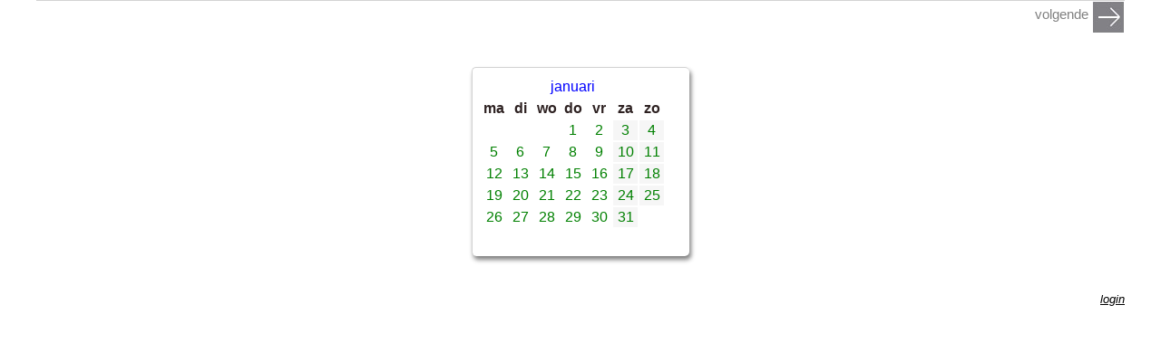

--- FILE ---
content_type: text/html; charset=UTF-8
request_url: https://www.dekalendervan.nl/extensions/frame_basic.php?id=3537&lang=nl
body_size: 796
content:
<!DOCTYPE html>
<html lang="nl">
<head>
	<meta charset="UTF-8">
	<title>Beschibaarheidskalender</title>
	<link rel="stylesheet" type="text/css" href="https://www.dekalendervan.nl/css/css-reset.css"/>
	<link rel="stylesheet" type="text/css" href="https://www.dekalendervan.nl/css/kalenderpagina_frame_basic.css?v=20230327"/>
	<link rel="stylesheet" type="text/css" href="https://www.dekalendervan.nl/css/advertenties.css"/>
	<link rel="stylesheet" type="text/css" href="https://www.dekalendervan.nl/beschikbaarheidskalender/beschikbaarheidskalender_frame_basic.css?v=20230609"/>
		<script src="https://www.dekalendervan.nl/javascript/modernizr/modernizr.custom.31157.js"></script>
	<script src="https://ajax.googleapis.com/ajax/libs/jquery/1.7.1/jquery.min.js"></script>

<script>
var domain = document.location.href;

$(document).ready(function(){
	
	// toon de calendar(s)
	$.ajax({
			url: "https://www.dekalendervan.nl/beschikbaarheidskalender/iframe-kalender-tonen.php",
			type: "POST",
			data: {
				domain: domain,
				id: '3537',
				datum: '2026-01-01'
			},						
			success: function(data){
				$('#kalenders').html(data);
			},
			error: function(){
				$('#kalenders').html('<p>Oeps.. het laden van de calendar is mislukt. Ververs de pagina voor een nieuwe poging.</p>');
			}
	});	

	// bind de vorige-maand datum aan een click
	$('#kalenders-vorige').live('click', function() {
			var datum = $(this).attr('rel');
			$('#wachten').show();
			$.ajax({
					url: "https://www.dekalendervan.nl/beschikbaarheidskalender/iframe-kalender-tonen.php",
					type: "POST",
					data: {
					  id: '3537',	
					  domain: 'lang=nl',
					  datum: datum
					},						
					success: function(data){
						$('#kalenders').html(data);
					},
					error: function(){
						$('#kalenders').html('<p>Oeps.. het laden van de kalender is mislukt. Ververs de pagina voor een nieuwe poging.</p>');
						//alert('Vorige maand geklikt, maar geen verbinding met de server. Probeer opnieuw aub.');
					}
			});	
		$('#wachten').hide();
	});
	

	// bind de volgende-maand datum aan een click
	$('#kalenders-volgende').live('click', function() {
		 var datum = $(this).attr('rel');
		 $('#wachten').show();
			$.ajax({
					url: "https://www.dekalendervan.nl/beschikbaarheidskalender/iframe-kalender-tonen.php",
					type: "POST",
					data: {
						id: '3537',
						domain: 'lang=nl',
					  datum: datum
					},						
					success: function(data){
						$('#kalenders').html(data);
					},
					error: function(){
						$('#kalenders').html('<p>Oeps.. het laden van de kalender is mislukt. Ververs de pagina voor een nieuwe poging.</p>');
						//alert('Volgende maand geklikt, maar geen verbinding met de server. Probeer opnieuw aub.');
					}
			});	
		$('#wachten').hide();
	});

}); 
</script>  


</head>
<body>
<div id="kalenders" >
  kalender wordt geladen..
</div>
<br style="clear:both;"/>
  
	<div id="dekalendervanLogin" style="display: block; text-align: right;">
		<a target="_blank" title="login bij dekalendervan.nl" style="color: black; font-style: italic; font-size: smaller;" href="https://www.dekalendervan.nl/">login</a>
	</div>
	</body>
</html>

--- FILE ---
content_type: text/html; charset=UTF-8
request_url: https://www.dekalendervan.nl/javascript/modernizr/modernizr.custom.31157.js
body_size: 1588
content:
<!DOCTYPE html>
<html lang="nl">
<head>
	<base href="https://www.dekalendervan.nl/">
			<title>Pagina werd niet gevonden</title>
		
	<meta charset="UTF-8">
  <link rel="SHORTCUT ICON" href="favicon.ico">
  <meta name="viewport" content="width=device-width, initial-scale=1.0">

	<link rel="stylesheet" type="text/css" href="css/css-reset.css?v=20221024">
	
	<link rel="preconnect" href="https://fonts.googleapis.com">
	<link rel="preconnect" href="https://fonts.gstatic.com" crossorigin>
	<link href="https://fonts.googleapis.com/css2?family=DM+Sans:ital,opsz,wght@0,9..40,100..1000;1,9..40,100..1000&display=swap" rel="stylesheet">

	<link rel="stylesheet" type="text/css" href="css/paqqa.css?v=20240522">
	<link rel="stylesheet" type="text/css" href="css/jquery-ui-1.10.3.custom.css"> 
	
	<link rel="stylesheet" type="text/css" href="css/kalenderpagina_versie_1.0.css?v=20251117">
	<link rel="stylesheet" type="text/css" href="beschikbaarheidskalender/beschikbaarheidskalender.css?v=202308">
  
	<link rel="stylesheet" href="https://cdnjs.cloudflare.com/ajax/libs/font-awesome/4.7.0/css/font-awesome.min.css">

<script src="js/jquery/1.10.2/jquery.min.js"></script> 
<script src="js/jquery/slides/jquery.slides.min.js"></script>
<script src="js/jquery/jquery-ui-1.10.3.js"></script>
<!-- datepicker -->
<script src="js/jquery/jquery.ui.datepicker-nl.js"></script>
<script>
  function wachten() {
  $('#wachten').show();
}
</script>
<script>
function initializeDatepicker(){
    $.datepicker.setDefaults( $.datepicker.regional[ "nl" ] );
    
    $( ".datum" ).datepicker({
      dateFormat: 'dd-mm-yy',
      changeMonth: true, 
      changeYear: true,
      showWeek: true,
      numberOfMonths: 1,
      buttonImageOnly: true,
      minDate: "-1Y",
      maxDate: "+3Y +0M +0D",
      showButtonPanel: false
    });

  var myDate = new Date("January 1, 1980");
  
  $('.geboortedatum').datepicker({
    dateFormat: 'dd-mm-yy',
    changeMonth: true, 
    changeYear: true,
    showWeek: false,
    numberOfMonths: 1,
    buttonImageOnly: true,
    yearRange: "c-100:c+100",
    maxDate: "+0Y +0M +0D",
    showButtonPanel: false,
    defaultDate: myDate

  });
}

$(document).ready(function() {
	initializeDatepicker();
});  

</script>

<script>

	/* Main function */
	function displaySlide(n) {
		var i;
		var totalslides =
			document.getElementsByClassName("slide");
		var totaldots =
			document.getElementsByClassName("footerdot");
		
		if (n > totalslides.length) {
			slideIndex = 1;
		}
		//alert(totalslides.length);		
		if (n < 1) {
			slideIndex = totalslides.length;
		}
		for (i = 0; i < totalslides.length; i++) {
			totalslides[i].style.display = "none";
		}
		for (i = 0; i < totaldots.length; i++) {
			totaldots[i].className =
			totaldots[i].className.replace(" active", "");
		}
		if(typeof totalslides[slideIndex - 1] !== 'undefined') totalslides[slideIndex - 1].style.display = "block";
		if(typeof totaldots[slideIndex - 1] !== 'undefined') totaldots[slideIndex - 1].className += " active";
	}

	var slideIndex = 1;
	displaySlide(slideIndex);

	function moveSlides(n) {
		displaySlide(slideIndex += n);
	}

	function activeSlide(n) {
		displaySlide(slideIndex = n);
	}

	
	function showSlider(){
		$('#slider').show();
		displaySlide(1); 
	}
</script>
</head>

<body>
<div id="container">
	
	<div id="kop">
		<div id="logo">
		  			<a title="dekalendervan.nl" href="https://www.dekalendervan.nl/"><img alt="dekalendervan.nl" src="css/images/logo-homepages.png"></a>
			<br>
		</div>
		<div id="languageSelector">
			<a rel="nofollow" href="https://www.dekalendervan.nl/taal?lang=en"><img title="This site in English" src="css/images/flag_en.png" alt="EN"></a><a rel="nofollow" href="https://www.dekalendervan.nl/taal?lang=de"><img title="Umschalten nach Deutsch" src="css/images/flag_de.png" alt="DE"></a>		</div>
		<br style="clear: both;">
	</div>

	<div id="hoofdmenu">
				<div style="float: right; line-height: 40px;">
			<a class="submit" title="Home" href="https://www.dekalendervan.nl/">Home</a>
			<a class="submit" title="Inloggen" href="https://www.dekalendervan.nl/login/">Inloggen</a>
			<br style="clear:both">
		</div>
			</div>
	<br style="clear: both;">
 
<h1>Oeps.. die pagina bestaat niet.</h1>
<p>
U zocht de pagina "javascript", maar die werd niet gevonden.<br>
Misschien is die pagina verwijderd, maar in ieder geval kan hij niet getoond worden.</p>
<p>
<a href="https://www.dekalendervan.nl/">Sluiten</a>
</p>
	<div id="voeter">
		<a rel="nofollow" title="Lees over jouw online privacy" href="https://www.dekalendervan.nl/privacy/">privacy</a>
		&middot; <a rel="nofollow" title="Lees onze algemene voorwaarden" href="https://www.dekalendervan.nl/algemene-voorwaarden/">algemene voorwaarden</a> 
		&middot; <a rel="nofollow" title="Lees de veelgestelde vragen en antwoorden" href="https://www.dekalendervan.nl/veelgestelde-vragen/">veelgestelde vragen</a> 
		&middot; <a title="Contact met de maker van deze website" href="https://www.dekalendervan.nl/contact/">contact</a>
	</div>
	<div id="credits">
		<p class="paqqa">&copy; 2012 - 2026 <a target="_blank" title="Lees wat paqqa voor jouw website kan doen!" href="https://www.paqqa.nl">paqqa</a></p>	</div>
  
	<div id="wachten">
		<img src="css/images/wachten.gif" alt="...">
	</div>
</div><!-- #container -->


		
	<script src="js/cookie-permissie.js"></script>
</body>
</html>

--- FILE ---
content_type: text/html; charset=UTF-8
request_url: https://www.dekalendervan.nl/beschikbaarheidskalender/iframe-kalender-tonen.php
body_size: 345
content:
	<div id="kalenderContents">
		<div style="visibility:hidden" id="kalenders-vorige" title="Voorgaande maand kan niet getoond worden">vorige</div><div title="Volgende maand" id="kalenders-volgende" rel="2026-02-01">volgende</div><div id="kalender-wrapper"><table class="beschikbaarheidskalender"><tr><td class="beschikbaarheid-maand" colspan="7">januari </td></tr><tr><th>ma</th><th>di</th><th>wo</th><th>do</th><th>vr</th><th>za</th><th>zo</th></tr><tr><td>&nbsp;</td><td>&nbsp;</td><td>&nbsp;</td><td title="beschikbaar" class="ajax-beschikbaar " id="2026-01-01">1</td><td title="beschikbaar" class="ajax-beschikbaar " id="2026-01-02">2</td><td title="beschikbaar" class="ajax-beschikbaar  weekend" id="2026-01-03">3</td><td title="beschikbaar" class="ajax-beschikbaar  weekend" id="2026-01-04">4</td></tr><tr><td title="beschikbaar" class="ajax-beschikbaar " id="2026-01-05">5</td><td title="beschikbaar" class="ajax-beschikbaar " id="2026-01-06">6</td><td title="beschikbaar" class="ajax-beschikbaar " id="2026-01-07">7</td><td title="beschikbaar" class="ajax-beschikbaar " id="2026-01-08">8</td><td title="beschikbaar" class="ajax-beschikbaar " id="2026-01-09">9</td><td title="beschikbaar" class="ajax-beschikbaar  weekend" id="2026-01-10">10</td><td title="beschikbaar" class="ajax-beschikbaar  weekend" id="2026-01-11">11</td></tr><tr><td title="beschikbaar" class="ajax-beschikbaar " id="2026-01-12">12</td><td title="beschikbaar" class="ajax-beschikbaar " id="2026-01-13">13</td><td title="beschikbaar" class="ajax-beschikbaar " id="2026-01-14">14</td><td title="beschikbaar" class="ajax-beschikbaar " id="2026-01-15">15</td><td title="beschikbaar" class="ajax-beschikbaar " id="2026-01-16">16</td><td title="beschikbaar" class="ajax-beschikbaar  weekend" id="2026-01-17">17</td><td title="beschikbaar" class="ajax-beschikbaar  weekend" id="2026-01-18">18</td></tr><tr><td title="beschikbaar" class="ajax-beschikbaar " id="2026-01-19">19</td><td title="beschikbaar" class="ajax-beschikbaar " id="2026-01-20">20</td><td title="beschikbaar" class="ajax-beschikbaar " id="2026-01-21">21</td><td title="beschikbaar" class="ajax-beschikbaar " id="2026-01-22">22</td><td title="beschikbaar" class="ajax-beschikbaar " id="2026-01-23">23</td><td title="beschikbaar" class="ajax-beschikbaar  weekend" id="2026-01-24">24</td><td title="beschikbaar" class="ajax-beschikbaar  weekend" id="2026-01-25">25</td></tr><tr><td title="beschikbaar" class="ajax-beschikbaar " id="2026-01-26">26</td><td title="beschikbaar" class="ajax-beschikbaar " id="2026-01-27">27</td><td title="beschikbaar" class="ajax-beschikbaar " id="2026-01-28">28</td><td title="beschikbaar" class="ajax-beschikbaar " id="2026-01-29">29</td><td title="beschikbaar" class="ajax-beschikbaar " id="2026-01-30">30</td><td title="beschikbaar" class="ajax-beschikbaar  weekend" id="2026-01-31">31</td><td>&nbsp;</td></tr><tr><td>&nbsp;</td><td>&nbsp;</td><td>&nbsp;</td><td>&nbsp;</td><td>&nbsp;</td><td>&nbsp;</td><td>&nbsp;</td></tr></table></div>	</div>  
	

--- FILE ---
content_type: text/css
request_url: https://www.dekalendervan.nl/css/kalenderpagina_frame_basic.css?v=20230327
body_size: 777
content:
/* basisinstellingen en body */
body {
	font-family: Calibri, Segoe UI, Arial, Sans-Serif;
	font-weight: 500;
	font-size: 100%;
	line-height: 1.3em;
  margin: auto; 
	color: #2E2222;/* basis tekstkleur */
	padding: 0; 
	width: auto;
	min-width: 200px; 
	max-width: 1200px;
	background: transparent;
}

h1 							{font-size: 130%; margin: 0px 0px 15px 0px; clear: left;}
h2 							{font-size: 120%; margin: 0px 0px 15px 0px; clear: left;}
h3, h4, h5, h6 	{font-size: 110%; margin: 0px 0px 10px 0px; clear: left;}

ul {
  list-style-position:inside;  
}

p {	
	margin:0px 0px 2% 0px;
}

a {
	color: blue;
	text-decoration: underline;
}
a:hover {
	color: red;
	text-decoration: underline;
}

.fout {
	border: 1px solid red;
}
.rood {
	color: red;
}
.groen {
	color: green;
}
.oranje {
	color: orange;
}
.vet {
	font-weight: bold;
}
.cursief {
	font-style: italic;	
}

.input-fout {
  border: 1px solid red;  
}



/* ------------------------------------------------------------------------------------------------------- container */
div#container {
	position: relative;
  margin-top: 1%;
  margin-bottom: 1%;
	background: transparent ;
	padding: 0;
	border-radius: none;
}


/* ------------------------------------------------------------------------------------------------------ kalenders */
div#wrapper {
  width: 100%;
}

div#kalenders {
  /*outline: 1px solid green;*/
  padding:0;
  display: block;
  clear: both;
  height: auto;
  background-color: white;
  width: 100%;
  margin: 0 auto; 
  border-top: 1px solid lightgray;
}



/* ------------------------------------------------------------------------------------------------------- spinner */
.spinner {
	position: fixed;
	top: 50%;
	left: 50%;
	margin-left: -24px; /* half width of the spinner gif */
	margin-top: -24px; /* half height of the spinner gif */
	text-align:center;
	z-index:1234;
	overflow: hidden;
	width: 48px; /* width of the spinner gif */
	height: 50px; /*hight of the spinner gif +2px to fix IE8 issue */
}

@media screen and (max-width: 768px) {
  /* tablet */
  div#container {
    margin: 0;
    border-radius: 0;
  }
  

  
} /* einde tablet */

@media screen and (max-width: 320px) {
  /* mobiele telefoon */
  body {
    font-size: 120%; 
  }


  
} /* einde mobiele telefoon */

/* ------------------------------------------------------------------------------------------------------- wachten */
div#wachten {
  display: none;
  position: fixed;
  top: 0;
  left: 0;
  z-index: 200;
  width: 100%;
  height: 100%;
  background: transparent url('images/wachten_achtergrond.png');
}
div#wachten img {
  position: absolute;
  top: 48%;
  left: 45%;
}










--- FILE ---
content_type: text/css
request_url: https://www.dekalendervan.nl/beschikbaarheidskalender/beschikbaarheidskalender_frame_basic.css?v=20230609
body_size: 576
content:
div#kalenders-vorige {
  display: block;
  height: 36px;
  width: 40%;
  float: left;
  font-size: 15px;
  color: gray;
  cursor: pointer;
  margin-bottom: 20px;
  background: transparent url('../css/images/button-vorige.jpg') no-repeat top left;
  padding-left: 40px;
  padding-top: 5px;
  overflow: hidden;
}
div#kalenders-vorige:hover {
  text-decoration: underline;  
}


div#kalenders-volgende {
  text-align: right;
  display: block;
  height: 36px;
  width: auto;
  font-size: 15px;
  color: gray;
  cursor: pointer;
  margin-bottom: 20px;
  background: url('../css/images/button-volgende.jpg') no-repeat top right;
  padding-right: 40px;
  padding-top: 5px;
  overflow: hidden;
}
div#kalenders-volgende:hover {
  text-decoration: underline;  
}


div#kalender-wrapper {
  display: block;
  width: 100%;
  text-align: center;
}


table.beschikbaarheidskalender {
  display: inline-block;
  width: 20%;
  min-width: 200px; /*175px;*/
  margin: 1%;
  background: white;
  cursor: pointer;
  border-top: 1px solid lightgray;
  border-left: 1px solid lightgray;
  box-shadow: 2px 4px 5px gray;
  padding: 8px;
  border-radius: 5px;
  border-collapse: none;
  
}

table.beschikbaarheidskalender th{
  font-weight: bold; 
  border: 1px solid transparent;
}

table.beschikbaarheidskalender td.weekend {
  background: rgba(85,85,85, 0.05);
}


table.beschikbaarheidskalender td.beschikbaarheid-maand {
  color: blue;
  text-align: center;
  border: 1px solid transparent;
}
table.beschikbaarheidskalender td.beschikbaarheid-maand:hover {
  border: 1px solid transparent;
  font-weight: normal;
}

table.beschikbaarheidskalender td.ajax-beschikbaar {
  color: green;      
  width: 25px;
  text-align: center;
  border: 1px solid transparent;
}


table.beschikbaarheidskalender td.ajax-bezet {
  color: #ff0000;
  width: 25px;
  text-align: center;
  border: 1px solid #ff0000;
  font-style: italic;
  background: rgba(100, 0, 0, 0.15)!important; /* rood met 15% dekking */
}

table.beschikbaarheidskalender td.ajax-gereserveerd {
  color: #ff8c00; /* oranje */
  width: 25px;
  text-align: center;
  border: 1px solid #ff8c00;
  font-style: italic;
  background: rgba(100, 55, 0, 0.15)!important; /* oranje met 15% dekking */
}


table.beschikbaarheidskalender td.ajax-ochtend {
	color: green;
	font-style: italic;
	background: url('ochtend_bezet.png') no-repeat;
	background-size: 100% 100%;
	border: 1px solid transparent;
}

table.beschikbaarheidskalender td.ajax-middag {
	color: green;
	font-style: italic;
	background: url('middag_bezet.png') no-repeat;
	background-size: 100% 100%;
	border: 1px solid transparent;
}

table.beschikbaarheidskalender td.ajax-ochtend-gereserveerd {
	color: green;
	font-style: italic;
	background: url('ochtend_gereserveerd.png') no-repeat;
	background-size: 100% 100%;
	border: 1px solid transparent;
}

table.beschikbaarheidskalender td.ajax-middag-gereserveerd {
	color: green;
	font-style: italic;
	background: url('middag_gereserveerd.png') no-repeat;
	background-size: 100% 100%;
	border: 1px solid transparent;
}



table.beschikbaarheidskalender td:hover {
  font-weight: bold;
  border: 1px solid gray;
}
